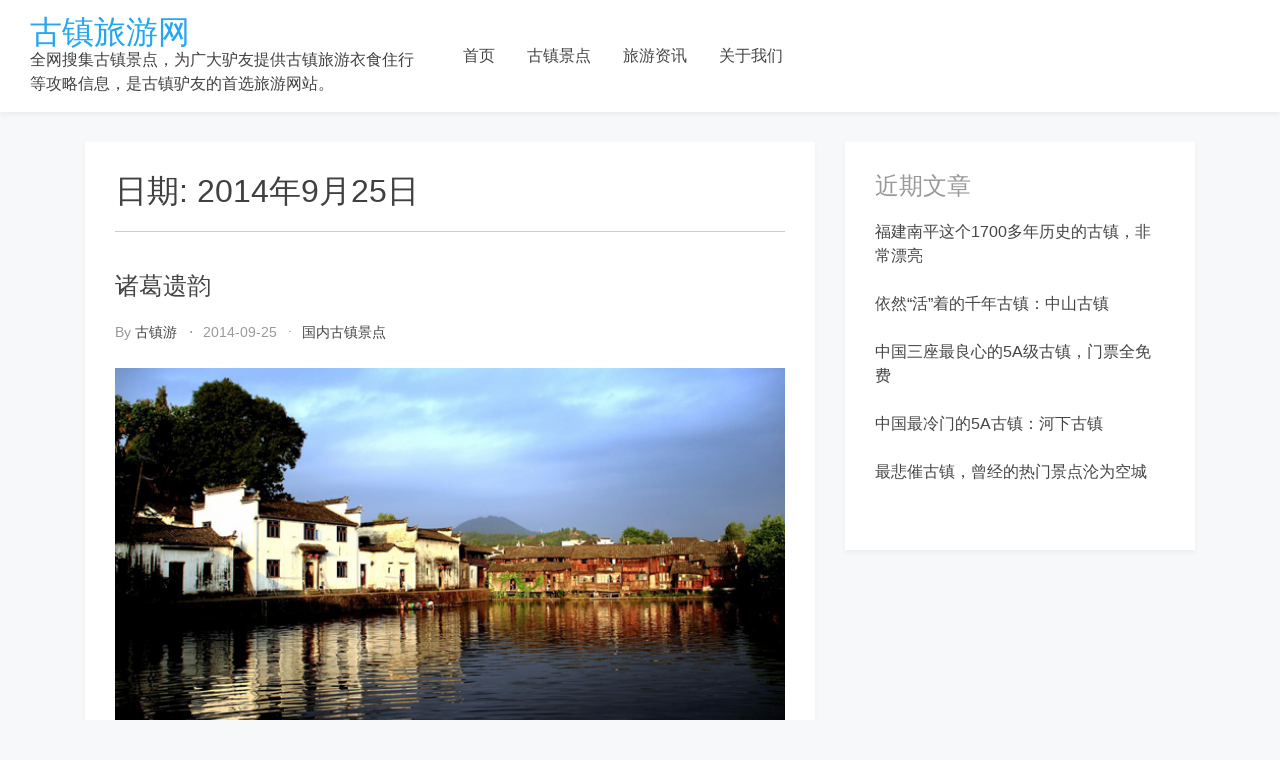

--- FILE ---
content_type: text/html; charset=UTF-8
request_url: https://guzhen100.com/pdate/2014/09/25/
body_size: 11283
content:
<!doctype html>
<html lang="zh-Hans" prefix="og: https://ogp.me/ns#">

<head>
    <meta
        charset="UTF-8">
    <meta name="viewport" content="width=device-width, initial-scale=1">
    <link rel="profile" href="https://gmpg.org/xfn/11">

    
<!-- Search Engine Optimization by Rank Math - https://rankmath.com/ -->
<title>2014-09-25 - 古镇旅游网</title>
<meta name="robots" content="follow, noindex"/>
<meta property="og:locale" content="zh_CN" />
<meta property="og:type" content="article" />
<meta property="og:title" content="2014-09-25 - 古镇旅游网" />
<meta property="og:url" content="https://guzhen100.com/pdate/2014/09/25/" />
<meta property="og:site_name" content="古镇旅游网" />
<meta name="twitter:card" content="summary_large_image" />
<script type="application/ld+json" class="rank-math-schema">{"@context":"https://schema.org","@graph":[{"@type":"Person","@id":"https://guzhen100.com/#person","name":"\u53e4\u9547\u65c5\u6e38\u7f51"},{"@type":"WebSite","@id":"https://guzhen100.com/#website","url":"https://guzhen100.com","name":"\u53e4\u9547\u65c5\u6e38\u7f51","publisher":{"@id":"https://guzhen100.com/#person"},"inLanguage":"zh-Hans"},{"@type":"CollectionPage","@id":"https://guzhen100.com/pdate/2014/09/25/#webpage","url":"https://guzhen100.com/pdate/2014/09/25/","name":"2014-09-25 - \u53e4\u9547\u65c5\u6e38\u7f51","isPartOf":{"@id":"https://guzhen100.com/#website"},"inLanguage":"zh-Hans"}]}</script>
<!-- /Rank Math WordPress SEO plugin -->

<link rel='dns-prefetch' href='//guzhen100.com' />
<link rel="alternate" type="application/rss+xml" title="古镇旅游网 &raquo; Feed" href="https://guzhen100.com/feed/" />
<style id='wp-img-auto-sizes-contain-inline-css' type='text/css'>
img:is([sizes=auto i],[sizes^="auto," i]){contain-intrinsic-size:3000px 1500px}
/*# sourceURL=wp-img-auto-sizes-contain-inline-css */
</style>
<style id='wp-emoji-styles-inline-css' type='text/css'>

	img.wp-smiley, img.emoji {
		display: inline !important;
		border: none !important;
		box-shadow: none !important;
		height: 1em !important;
		width: 1em !important;
		margin: 0 0.07em !important;
		vertical-align: -0.1em !important;
		background: none !important;
		padding: 0 !important;
	}
/*# sourceURL=wp-emoji-styles-inline-css */
</style>
<style id='wp-block-library-inline-css' type='text/css'>
:root{--wp-block-synced-color:#7a00df;--wp-block-synced-color--rgb:122,0,223;--wp-bound-block-color:var(--wp-block-synced-color);--wp-editor-canvas-background:#ddd;--wp-admin-theme-color:#007cba;--wp-admin-theme-color--rgb:0,124,186;--wp-admin-theme-color-darker-10:#006ba1;--wp-admin-theme-color-darker-10--rgb:0,107,160.5;--wp-admin-theme-color-darker-20:#005a87;--wp-admin-theme-color-darker-20--rgb:0,90,135;--wp-admin-border-width-focus:2px}@media (min-resolution:192dpi){:root{--wp-admin-border-width-focus:1.5px}}.wp-element-button{cursor:pointer}:root .has-very-light-gray-background-color{background-color:#eee}:root .has-very-dark-gray-background-color{background-color:#313131}:root .has-very-light-gray-color{color:#eee}:root .has-very-dark-gray-color{color:#313131}:root .has-vivid-green-cyan-to-vivid-cyan-blue-gradient-background{background:linear-gradient(135deg,#00d084,#0693e3)}:root .has-purple-crush-gradient-background{background:linear-gradient(135deg,#34e2e4,#4721fb 50%,#ab1dfe)}:root .has-hazy-dawn-gradient-background{background:linear-gradient(135deg,#faaca8,#dad0ec)}:root .has-subdued-olive-gradient-background{background:linear-gradient(135deg,#fafae1,#67a671)}:root .has-atomic-cream-gradient-background{background:linear-gradient(135deg,#fdd79a,#004a59)}:root .has-nightshade-gradient-background{background:linear-gradient(135deg,#330968,#31cdcf)}:root .has-midnight-gradient-background{background:linear-gradient(135deg,#020381,#2874fc)}:root{--wp--preset--font-size--normal:16px;--wp--preset--font-size--huge:42px}.has-regular-font-size{font-size:1em}.has-larger-font-size{font-size:2.625em}.has-normal-font-size{font-size:var(--wp--preset--font-size--normal)}.has-huge-font-size{font-size:var(--wp--preset--font-size--huge)}.has-text-align-center{text-align:center}.has-text-align-left{text-align:left}.has-text-align-right{text-align:right}.has-fit-text{white-space:nowrap!important}#end-resizable-editor-section{display:none}.aligncenter{clear:both}.items-justified-left{justify-content:flex-start}.items-justified-center{justify-content:center}.items-justified-right{justify-content:flex-end}.items-justified-space-between{justify-content:space-between}.screen-reader-text{border:0;clip-path:inset(50%);height:1px;margin:-1px;overflow:hidden;padding:0;position:absolute;width:1px;word-wrap:normal!important}.screen-reader-text:focus{background-color:#ddd;clip-path:none;color:#444;display:block;font-size:1em;height:auto;left:5px;line-height:normal;padding:15px 23px 14px;text-decoration:none;top:5px;width:auto;z-index:100000}html :where(.has-border-color){border-style:solid}html :where([style*=border-top-color]){border-top-style:solid}html :where([style*=border-right-color]){border-right-style:solid}html :where([style*=border-bottom-color]){border-bottom-style:solid}html :where([style*=border-left-color]){border-left-style:solid}html :where([style*=border-width]){border-style:solid}html :where([style*=border-top-width]){border-top-style:solid}html :where([style*=border-right-width]){border-right-style:solid}html :where([style*=border-bottom-width]){border-bottom-style:solid}html :where([style*=border-left-width]){border-left-style:solid}html :where(img[class*=wp-image-]){height:auto;max-width:100%}:where(figure){margin:0 0 1em}html :where(.is-position-sticky){--wp-admin--admin-bar--position-offset:var(--wp-admin--admin-bar--height,0px)}@media screen and (max-width:600px){html :where(.is-position-sticky){--wp-admin--admin-bar--position-offset:0px}}

/*# sourceURL=wp-block-library-inline-css */
</style><style id='global-styles-inline-css' type='text/css'>
:root{--wp--preset--aspect-ratio--square: 1;--wp--preset--aspect-ratio--4-3: 4/3;--wp--preset--aspect-ratio--3-4: 3/4;--wp--preset--aspect-ratio--3-2: 3/2;--wp--preset--aspect-ratio--2-3: 2/3;--wp--preset--aspect-ratio--16-9: 16/9;--wp--preset--aspect-ratio--9-16: 9/16;--wp--preset--color--black: #000000;--wp--preset--color--cyan-bluish-gray: #abb8c3;--wp--preset--color--white: #ffffff;--wp--preset--color--pale-pink: #f78da7;--wp--preset--color--vivid-red: #cf2e2e;--wp--preset--color--luminous-vivid-orange: #ff6900;--wp--preset--color--luminous-vivid-amber: #fcb900;--wp--preset--color--light-green-cyan: #7bdcb5;--wp--preset--color--vivid-green-cyan: #00d084;--wp--preset--color--pale-cyan-blue: #8ed1fc;--wp--preset--color--vivid-cyan-blue: #0693e3;--wp--preset--color--vivid-purple: #9b51e0;--wp--preset--gradient--vivid-cyan-blue-to-vivid-purple: linear-gradient(135deg,rgb(6,147,227) 0%,rgb(155,81,224) 100%);--wp--preset--gradient--light-green-cyan-to-vivid-green-cyan: linear-gradient(135deg,rgb(122,220,180) 0%,rgb(0,208,130) 100%);--wp--preset--gradient--luminous-vivid-amber-to-luminous-vivid-orange: linear-gradient(135deg,rgb(252,185,0) 0%,rgb(255,105,0) 100%);--wp--preset--gradient--luminous-vivid-orange-to-vivid-red: linear-gradient(135deg,rgb(255,105,0) 0%,rgb(207,46,46) 100%);--wp--preset--gradient--very-light-gray-to-cyan-bluish-gray: linear-gradient(135deg,rgb(238,238,238) 0%,rgb(169,184,195) 100%);--wp--preset--gradient--cool-to-warm-spectrum: linear-gradient(135deg,rgb(74,234,220) 0%,rgb(151,120,209) 20%,rgb(207,42,186) 40%,rgb(238,44,130) 60%,rgb(251,105,98) 80%,rgb(254,248,76) 100%);--wp--preset--gradient--blush-light-purple: linear-gradient(135deg,rgb(255,206,236) 0%,rgb(152,150,240) 100%);--wp--preset--gradient--blush-bordeaux: linear-gradient(135deg,rgb(254,205,165) 0%,rgb(254,45,45) 50%,rgb(107,0,62) 100%);--wp--preset--gradient--luminous-dusk: linear-gradient(135deg,rgb(255,203,112) 0%,rgb(199,81,192) 50%,rgb(65,88,208) 100%);--wp--preset--gradient--pale-ocean: linear-gradient(135deg,rgb(255,245,203) 0%,rgb(182,227,212) 50%,rgb(51,167,181) 100%);--wp--preset--gradient--electric-grass: linear-gradient(135deg,rgb(202,248,128) 0%,rgb(113,206,126) 100%);--wp--preset--gradient--midnight: linear-gradient(135deg,rgb(2,3,129) 0%,rgb(40,116,252) 100%);--wp--preset--font-size--small: 13px;--wp--preset--font-size--medium: 20px;--wp--preset--font-size--large: 36px;--wp--preset--font-size--x-large: 42px;--wp--preset--spacing--20: 0.44rem;--wp--preset--spacing--30: 0.67rem;--wp--preset--spacing--40: 1rem;--wp--preset--spacing--50: 1.5rem;--wp--preset--spacing--60: 2.25rem;--wp--preset--spacing--70: 3.38rem;--wp--preset--spacing--80: 5.06rem;--wp--preset--shadow--natural: 6px 6px 9px rgba(0, 0, 0, 0.2);--wp--preset--shadow--deep: 12px 12px 50px rgba(0, 0, 0, 0.4);--wp--preset--shadow--sharp: 6px 6px 0px rgba(0, 0, 0, 0.2);--wp--preset--shadow--outlined: 6px 6px 0px -3px rgb(255, 255, 255), 6px 6px rgb(0, 0, 0);--wp--preset--shadow--crisp: 6px 6px 0px rgb(0, 0, 0);}:where(.is-layout-flex){gap: 0.5em;}:where(.is-layout-grid){gap: 0.5em;}body .is-layout-flex{display: flex;}.is-layout-flex{flex-wrap: wrap;align-items: center;}.is-layout-flex > :is(*, div){margin: 0;}body .is-layout-grid{display: grid;}.is-layout-grid > :is(*, div){margin: 0;}:where(.wp-block-columns.is-layout-flex){gap: 2em;}:where(.wp-block-columns.is-layout-grid){gap: 2em;}:where(.wp-block-post-template.is-layout-flex){gap: 1.25em;}:where(.wp-block-post-template.is-layout-grid){gap: 1.25em;}.has-black-color{color: var(--wp--preset--color--black) !important;}.has-cyan-bluish-gray-color{color: var(--wp--preset--color--cyan-bluish-gray) !important;}.has-white-color{color: var(--wp--preset--color--white) !important;}.has-pale-pink-color{color: var(--wp--preset--color--pale-pink) !important;}.has-vivid-red-color{color: var(--wp--preset--color--vivid-red) !important;}.has-luminous-vivid-orange-color{color: var(--wp--preset--color--luminous-vivid-orange) !important;}.has-luminous-vivid-amber-color{color: var(--wp--preset--color--luminous-vivid-amber) !important;}.has-light-green-cyan-color{color: var(--wp--preset--color--light-green-cyan) !important;}.has-vivid-green-cyan-color{color: var(--wp--preset--color--vivid-green-cyan) !important;}.has-pale-cyan-blue-color{color: var(--wp--preset--color--pale-cyan-blue) !important;}.has-vivid-cyan-blue-color{color: var(--wp--preset--color--vivid-cyan-blue) !important;}.has-vivid-purple-color{color: var(--wp--preset--color--vivid-purple) !important;}.has-black-background-color{background-color: var(--wp--preset--color--black) !important;}.has-cyan-bluish-gray-background-color{background-color: var(--wp--preset--color--cyan-bluish-gray) !important;}.has-white-background-color{background-color: var(--wp--preset--color--white) !important;}.has-pale-pink-background-color{background-color: var(--wp--preset--color--pale-pink) !important;}.has-vivid-red-background-color{background-color: var(--wp--preset--color--vivid-red) !important;}.has-luminous-vivid-orange-background-color{background-color: var(--wp--preset--color--luminous-vivid-orange) !important;}.has-luminous-vivid-amber-background-color{background-color: var(--wp--preset--color--luminous-vivid-amber) !important;}.has-light-green-cyan-background-color{background-color: var(--wp--preset--color--light-green-cyan) !important;}.has-vivid-green-cyan-background-color{background-color: var(--wp--preset--color--vivid-green-cyan) !important;}.has-pale-cyan-blue-background-color{background-color: var(--wp--preset--color--pale-cyan-blue) !important;}.has-vivid-cyan-blue-background-color{background-color: var(--wp--preset--color--vivid-cyan-blue) !important;}.has-vivid-purple-background-color{background-color: var(--wp--preset--color--vivid-purple) !important;}.has-black-border-color{border-color: var(--wp--preset--color--black) !important;}.has-cyan-bluish-gray-border-color{border-color: var(--wp--preset--color--cyan-bluish-gray) !important;}.has-white-border-color{border-color: var(--wp--preset--color--white) !important;}.has-pale-pink-border-color{border-color: var(--wp--preset--color--pale-pink) !important;}.has-vivid-red-border-color{border-color: var(--wp--preset--color--vivid-red) !important;}.has-luminous-vivid-orange-border-color{border-color: var(--wp--preset--color--luminous-vivid-orange) !important;}.has-luminous-vivid-amber-border-color{border-color: var(--wp--preset--color--luminous-vivid-amber) !important;}.has-light-green-cyan-border-color{border-color: var(--wp--preset--color--light-green-cyan) !important;}.has-vivid-green-cyan-border-color{border-color: var(--wp--preset--color--vivid-green-cyan) !important;}.has-pale-cyan-blue-border-color{border-color: var(--wp--preset--color--pale-cyan-blue) !important;}.has-vivid-cyan-blue-border-color{border-color: var(--wp--preset--color--vivid-cyan-blue) !important;}.has-vivid-purple-border-color{border-color: var(--wp--preset--color--vivid-purple) !important;}.has-vivid-cyan-blue-to-vivid-purple-gradient-background{background: var(--wp--preset--gradient--vivid-cyan-blue-to-vivid-purple) !important;}.has-light-green-cyan-to-vivid-green-cyan-gradient-background{background: var(--wp--preset--gradient--light-green-cyan-to-vivid-green-cyan) !important;}.has-luminous-vivid-amber-to-luminous-vivid-orange-gradient-background{background: var(--wp--preset--gradient--luminous-vivid-amber-to-luminous-vivid-orange) !important;}.has-luminous-vivid-orange-to-vivid-red-gradient-background{background: var(--wp--preset--gradient--luminous-vivid-orange-to-vivid-red) !important;}.has-very-light-gray-to-cyan-bluish-gray-gradient-background{background: var(--wp--preset--gradient--very-light-gray-to-cyan-bluish-gray) !important;}.has-cool-to-warm-spectrum-gradient-background{background: var(--wp--preset--gradient--cool-to-warm-spectrum) !important;}.has-blush-light-purple-gradient-background{background: var(--wp--preset--gradient--blush-light-purple) !important;}.has-blush-bordeaux-gradient-background{background: var(--wp--preset--gradient--blush-bordeaux) !important;}.has-luminous-dusk-gradient-background{background: var(--wp--preset--gradient--luminous-dusk) !important;}.has-pale-ocean-gradient-background{background: var(--wp--preset--gradient--pale-ocean) !important;}.has-electric-grass-gradient-background{background: var(--wp--preset--gradient--electric-grass) !important;}.has-midnight-gradient-background{background: var(--wp--preset--gradient--midnight) !important;}.has-small-font-size{font-size: var(--wp--preset--font-size--small) !important;}.has-medium-font-size{font-size: var(--wp--preset--font-size--medium) !important;}.has-large-font-size{font-size: var(--wp--preset--font-size--large) !important;}.has-x-large-font-size{font-size: var(--wp--preset--font-size--x-large) !important;}
/*# sourceURL=global-styles-inline-css */
</style>

<style id='classic-theme-styles-inline-css' type='text/css'>
/*! This file is auto-generated */
.wp-block-button__link{color:#fff;background-color:#32373c;border-radius:9999px;box-shadow:none;text-decoration:none;padding:calc(.667em + 2px) calc(1.333em + 2px);font-size:1.125em}.wp-block-file__button{background:#32373c;color:#fff;text-decoration:none}
/*# sourceURL=/wp-includes/css/classic-themes.min.css */
</style>
<link rel='stylesheet' id='bootstrap-reboot-css' href='https://guzhen100.com/wp-content/themes/cherry-travel/assets/css/bootstrap-reboot.css?ver=6.9' type='text/css' media='all' />
<link rel='stylesheet' id='bootstrap-css' href='https://guzhen100.com/wp-content/themes/cherry-travel/assets/css/bootstrap.css?ver=6.9' type='text/css' media='all' />
<link rel='stylesheet' id='cherry-blog-custom-css-css' href='https://guzhen100.com/wp-content/themes/cherry-travel/assets/css/custom.css?ver=6.9' type='text/css' media='all' />
<link rel='stylesheet' id='cherry-blog-style-css' href='https://guzhen100.com/wp-content/themes/cherry-travel/style.css?ver=6.9' type='text/css' media='all' />
<script type="text/javascript" src="https://guzhen100.com/wp-includes/js/jquery/jquery.min.js?ver=3.7.1" id="jquery-core-js"></script>
<script type="text/javascript" src="https://guzhen100.com/wp-includes/js/jquery/jquery-migrate.min.js?ver=3.4.1" id="jquery-migrate-js"></script>
<link rel="https://api.w.org/" href="https://guzhen100.com/wp-json/" /><link rel="EditURI" type="application/rsd+xml" title="RSD" href="https://guzhen100.com/xmlrpc.php?rsd" />
<meta name="generator" content="WordPress 6.9" />
<script>
var _hmt = _hmt || [];
(function() {
  var hm = document.createElement("script");
  hm.src = "https://hm.baidu.com/hm.js?8c0269cffa668fb79c58eded34106291";
  var s = document.getElementsByTagName("script")[0];
  s.parentNode.insertBefore(hm, s);
})();
</script>
<script>
(function(){
    var bp = document.createElement('script');
    var curProtocol = window.location.protocol.split(':')[0];
    if (curProtocol === 'https') {
        bp.src = 'https://zz.bdstatic.com/linksubmit/push.js';
    }
    else {
        bp.src = 'http://push.zhanzhang.baidu.com/push.js';
    }
    var s = document.getElementsByTagName("script")[0];
    s.parentNode.insertBefore(bp, s);
})();
</script>
<meta name="msvalidate.01" content="39B62D38A2C745F6FF9EA3F3366599E5" /><!-- Analytics by WP Statistics - https://wp-statistics.com -->
<!-- 没有可用于此网址的 AMPHTML 版本。 -->		<style type="text/css" id="wp-custom-css">
			.entry-content>p {
    font-size: 1rem;
    line-height: 1.8;
    color: #404040;
}		</style>
		</head>

<body id="sy-body" class="archive date wp-theme-cherry-travel hfeed">
    <div id="page" class="site">
        <a class="skip-link screen-reader-text" href="#content">Skip to content</a>

        <div id="search-block" class="search-block">
    <button role="button" id="search-close" class="search-close bg-none l-h-0">
        <svg class="sy-icon sy-icon--md">
            <use xlink:href="#sy-icon-close"></use>
        </svg>
    </button>

    <div class="sy-search-form container mb-5">
        <div class="row justify-content-center">
            <div class="col-12 col-md-6">
                <form role="search" method="get" class="search-form d-flex align-items-center" action="">
                    <label class="m-0">
                        <span class="screen-reader-text">Search for:</span>
                        <input type="search"
                               autofocus
                               class="search-field"
                               placeholder="Search..."
                               value=""
                               name="s">
                    </label>
                    <button role="button" class="sy-btn sy-btn--search">
                        <svg class="sy-icon sy-icon--md">
                            <use xlink:href="#sy-icon-search"></use>
                        </svg>
                    </button>
                </form>
            </div>
        </div>
    </div>
</div>
        <header id="masthead" class="site-header sy-header">
            <div class="container-fluid">
                <div class="row align-items-center">
                    <div class="col-lg-4 col-7">
                        <div class="d-flex align-items-center">
                            <div class="site-logo">
                                                            </div>
                            <div class="site-branding">
                                                                <h1 class="site-title m-0"><a
                                        href="https://guzhen100.com/"
                                        rel="home">古镇旅游网</a>
                                </h1>
                                                                <p class="site-description m-0">全网搜集古镇景点，为广大驴友提供古镇旅游衣食住行等攻略信息，是古镇驴友的首选旅游网站。                                </p>
                                                            </div><!-- .site-branding -->
                        </div>
                    </div>
                    <div class="col-lg-6 col-1">
                        <div class="d-flex align-items-center justify-content-lg-between">
                            <div id="main-nav" class="nnc-nav">
                                <nav id="site-navigation" class="main-navigation">
                                    <div id="close-menu" class="sy-close-menu d-lg-none mb-4 l-h-0" title="close">
                                        <svg class="sy-icon sy-icon--md">
                                            <use xlink:href="#sy-icon-close"></use>
                                        </svg>
                                    </div>
                                <div class="menu-top-menu-container"><ul id="primary-menu" class="menu"><li id="menu-item-4138" class="menu-item menu-item-type-custom menu-item-object-custom menu-item-home menu-item-4138"><a href="https://guzhen100.com/">首页</a></li>
<li id="menu-item-4144" class="menu-item menu-item-type-taxonomy menu-item-object-category menu-item-4144"><a href="https://guzhen100.com/guzhen/">古镇景点</a></li>
<li id="menu-item-4160" class="menu-item menu-item-type-taxonomy menu-item-object-category menu-item-4160"><a href="https://guzhen100.com/xinwen/">旅游资讯</a></li>
<li id="menu-item-4690" class="menu-item menu-item-type-post_type menu-item-object-page menu-item-4690"><a href="https://guzhen100.com/about-us/">关于我们</a></li>
</ul></div>                                </nav><!-- #site-navigation -->
                            </div>
                        </div>
                    </div>
                    <div class="col-lg-2 col-4">
                        <div class="d-flex justify-content-end">
                            <div class="d-none d-lg-block d-md-block">
                                <div class="d-flex align-items-center h-100">
                                                                    </div>
                            </div>
                            <button id="mobile-menu" class="sy-mobile-menu d-lg-none d-block l-h-0">
                                <svg class="sy-icon sy-icon--primary sy-icon--lg">
                                    <use xlink:href="#sy-icon-menu"></use>
                                </svg>
                            </button>
                                                    </div>
                    </div>
                </div>
            </div>
        </header><!-- #masthead -->

        <div id="content" class="site-content">    <div class="sy-body">
        <div class="container">
            <div class="row">
                <div class="col-lg-8 col-md-12 col-sm-12">
                    <div id="primary" class="content-area sy-content-area">
                        <main id="main" class="site-main">

                        
                            <header class="page-header">
                                <h1 class="page-title mt-0">日期: <span>2014年9月25日</span></h1>                            </header><!-- .page-header -->

                            
<article id="post-3084" class="post-3084 post type-post status-publish format-standard hentry category-guzhen">
	<header class="entry-header">
		<h2 class="entry-title"><a href="https://guzhen100.com/p3084/" rel="bookmark">诸葛遗韵</a></h2>		<div class="entry-meta">
			<span class="byline"> by <span class="author vcard"><a class="url fn n" href="https://guzhen100.com/author/skott/">古镇游</a></span></span><span class="posted-on"><a href="https://guzhen100.com/pdate/2014/09/25/" rel="bookmark"><time class="entry-date published updated" datetime="2014-09-25T23:02:28+08:00">2014-09-25</time></a></span><span class="cat-links"><a href="https://guzhen100.com/guzhen/" rel="category tag">国内古镇景点</a></span>		</div><!-- .entry-meta -->
			</header><!-- .entry-header -->

	<div class="mt-3">
			</div>

	<div class="entry-content">
		<p><img decoding="async" src="/wp-content/uploads/2018/05/23/45945f1eed22e845af94af005f72bb86.jpg" /><br />诸葛亮语：夫君子之行，静以修身，俭以养德。非淡泊无以明志，非宁静无以致远。如今这里只剩黑瓦，白墙，岁月匆匆。</p>
<p><img decoding="async" src="/wp-content/uploads/2018/05/23/860cc8aceddc6c4074c6db93b35a01b3.jpg" /><br />蓝天碧瓦灰墙。</p>
<p><img decoding="async" src="/wp-content/uploads/2018/05/23/d40dea04da2f87ced64f0e6ca624da68.jpg" /></p>
<p><img decoding="async" src="/wp-content/uploads/2018/05/23/4563dc39627e8ba9300b629dba052892.jpg" /></p>
<p><img decoding="async" src="/wp-content/uploads/2018/05/23/a104b8f7fd3b78a25c5e8b84a2f2e04e.jpg" /><br /><img decoding="async" src="/wp-content/uploads/2018/05/23/dd9f07591fb561a00c1e74e3c464a51c.jpg" /><br />除夕夜的诸葛村，水中的花灯，美到极致。</p>
<p><img decoding="async" src="/wp-content/uploads/2018/05/23/8dcd3487a413c50c731dcfe3eab4c867.jpg" /><br /><img decoding="async" src="/wp-content/uploads/2018/05/23/cd24e33ac129cc1c530de454ce0ce3ae.jpg" /><br />除夕夜的诸葛村别有一番情调。</p>
<p><img decoding="async" src="/wp-content/uploads/2018/05/23/781c2c2e8b0254f8b4e6a5e89d90f4bc.jpg" />				</p>
	</div><!-- .entry-content -->

</article><!-- #post-3084 -->
                        </main><!-- #main -->
                    </div><!-- #primary -->
                </div>
                <div class="col-lg-4 col-md-12 col-sm-12">
                    
<aside id="secondary" class="widget-area">
	
		<section id="recent-posts-2" class="widget widget_recent_entries">
		<h2 class="widget-title">近期文章</h2>
		<ul>
											<li>
					<a href="https://guzhen100.com/p5076/">福建南平这个1700多年历史的古镇，非常漂亮</a>
									</li>
											<li>
					<a href="https://guzhen100.com/p5042/">依然“活”着的千年古镇：中山古镇</a>
									</li>
											<li>
					<a href="https://guzhen100.com/p5038/">中国三座最良心的5A级古镇，门票全免费</a>
									</li>
											<li>
					<a href="https://guzhen100.com/p5023/">中国最冷门的5A古镇：河下古镇</a>
									</li>
											<li>
					<a href="https://guzhen100.com/p5022/">最悲催古镇，曾经的热门景点沦为空城</a>
									</li>
					</ul>

		</section></aside><!-- #secondary -->
                </div>
            </div>
        </div>
    </div>


</div><!-- #content -->




<footer class="footer-bottom pt-3 pb-3">
    <div class="container-fluid">
        <div class="row">
            <div class="col-12 d-flex align-items-center justify-content-center">
                <div class="site-info">

                    <span>&copy; Copyright 2026 <a href="https://guzhen100.com/">古镇旅游网</a>. All rights reserved </span>                    <a href="https://beian.miit.gov.cn/" target="_blank">蜀ICP备15030272号-5</a>
                </div><!-- .site-info -->
            </div>
        </div>
    </div>
</footer>
</div><!-- #page -->

<div class="sy-icon-file" style="display: none;"><svg id="sy-icon-search" viewBox="0 0 23 24">
    <path d="M22.65 21.31l-5.57-5.79a9.416 9.416 0 0 0 2.217-6.074C19.297 4.238 15.059 0 9.851 0 4.64 0 .404 4.238.404 9.446c0 5.21 4.238 9.447 9.447 9.447 1.955 0 3.818-.59 5.412-1.71l5.61 5.836c.235.243.55.378.888.378a1.234 1.234 0 0 0 .888-2.086zM9.85 2.465a6.99 6.99 0 0 1 6.983 6.982A6.99 6.99 0 0 1 9.85 16.43a6.99 6.99 0 0 1-6.983-6.983 6.99 6.99 0 0 1 6.983-6.982z"/>
</svg>

<svg id="sy-icon-fb" viewBox="0 0 24 24">
    <path d="M23.9981 11.9991C23.9981 5.37216 18.626 0 11.9991 0C5.37216 0 0 5.37216 0 11.9991C0 17.9882 4.38789 22.9522 10.1242 23.8524V15.4676H7.07758V11.9991H10.1242V9.35553C10.1242 6.34826 11.9156 4.68714 14.6564 4.68714C15.9692 4.68714 17.3424 4.92149 17.3424 4.92149V7.87439H15.8294C14.3388 7.87439 13.8739 8.79933 13.8739 9.74824V11.9991H17.2018L16.6698 15.4676H13.8739V23.8524C19.6103 22.9522 23.9981 17.9882 23.9981 11.9991Z"/>
</svg>

<svg id="sy-icon-tweet" viewBox="0 0 24 24">
    <path d="M23.954 4.569c-.885.389-1.83.654-2.825.775 1.014-.611 1.794-1.574 2.163-2.723-.951.555-2.005.959-3.127 1.184-.896-.959-2.173-1.559-3.591-1.559-2.717 0-4.92 2.203-4.92 4.917 0 .39.045.765.127 1.124C7.691 8.094 4.066 6.13 1.64 3.161c-.427.722-.666 1.561-.666 2.475 0 1.71.87 3.213 2.188 4.096-.807-.026-1.566-.248-2.228-.616v.061c0 2.385 1.693 4.374 3.946 4.827-.413.111-.849.171-1.296.171-.314 0-.615-.03-.916-.086.631 1.953 2.445 3.377 4.604 3.417-1.68 1.319-3.809 2.105-6.102 2.105-.39 0-.779-.023-1.17-.067 2.189 1.394 4.768 2.209 7.557 2.209 9.054 0 13.999-7.496 13.999-13.986 0-.209 0-.42-.015-.63.961-.689 1.8-1.56 2.46-2.548l-.047-.02z"/>
</svg>

<svg id="sy-icon-insta" viewBox="0 0 24 24">
    <path d="M12 0C8.74 0 8.333.015 7.053.072 5.775.132 4.905.333 4.14.63c-.789.306-1.459.717-2.126 1.384S.935 3.35.63 4.14C.333 4.905.131 5.775.072 7.053.012 8.333 0 8.74 0 12s.015 3.667.072 4.947c.06 1.277.261 2.148.558 2.913.306.788.717 1.459 1.384 2.126.667.666 1.336 1.079 2.126 1.384.766.296 1.636.499 2.913.558C8.333 23.988 8.74 24 12 24s3.667-.015 4.947-.072c1.277-.06 2.148-.262 2.913-.558.788-.306 1.459-.718 2.126-1.384.666-.667 1.079-1.335 1.384-2.126.296-.765.499-1.636.558-2.913.06-1.28.072-1.687.072-4.947s-.015-3.667-.072-4.947c-.06-1.277-.262-2.149-.558-2.913-.306-.789-.718-1.459-1.384-2.126C21.319 1.347 20.651.935 19.86.63c-.765-.297-1.636-.499-2.913-.558C15.667.012 15.26 0 12 0zm0 2.16c3.203 0 3.585.016 4.85.071 1.17.055 1.805.249 2.227.415.562.217.96.477 1.382.896.419.42.679.819.896 1.381.164.422.36 1.057.413 2.227.057 1.266.07 1.646.07 4.85s-.015 3.585-.074 4.85c-.061 1.17-.256 1.805-.421 2.227-.224.562-.479.96-.899 1.382-.419.419-.824.679-1.38.896-.42.164-1.065.36-2.235.413-1.274.057-1.649.07-4.859.07-3.211 0-3.586-.015-4.859-.074-1.171-.061-1.816-.256-2.236-.421-.569-.224-.96-.479-1.379-.899-.421-.419-.69-.824-.9-1.38-.165-.42-.359-1.065-.42-2.235-.045-1.26-.061-1.649-.061-4.844 0-3.196.016-3.586.061-4.861.061-1.17.255-1.814.42-2.234.21-.57.479-.96.9-1.381.419-.419.81-.689 1.379-.898.42-.166 1.051-.361 2.221-.421 1.275-.045 1.65-.06 4.859-.06l.045.03zm0 3.678c-3.405 0-6.162 2.76-6.162 6.162 0 3.405 2.76 6.162 6.162 6.162 3.405 0 6.162-2.76 6.162-6.162 0-3.405-2.76-6.162-6.162-6.162zM12 16c-2.21 0-4-1.79-4-4s1.79-4 4-4 4 1.79 4 4-1.79 4-4 4zm7.846-10.405c0 .795-.646 1.44-1.44 1.44-.795 0-1.44-.646-1.44-1.44 0-.794.646-1.439 1.44-1.439.793-.001 1.44.645 1.44 1.439z"/>
</svg>

<svg id="sy-icon-youtube" viewBox="0 0 24 24">
    <path d="M23.495 6.205a3.007 3.007 0 0 0-2.088-2.088c-1.87-.501-9.396-.501-9.396-.501s-7.507-.01-9.396.501A3.007 3.007 0 0 0 .527 6.205a31.247 31.247 0 0 0-.522 5.805 31.247 31.247 0 0 0 .522 5.783 3.007 3.007 0 0 0 2.088 2.088c1.868.502 9.396.502 9.396.502s7.506 0 9.396-.502a3.007 3.007 0 0 0 2.088-2.088 31.247 31.247 0 0 0 .5-5.783 31.247 31.247 0 0 0-.5-5.805zM9.609 15.601V8.408l6.264 3.602z"/>
</svg>

<svg id="sy-icon-close" xmlns="http://www.w3.org/2000/svg" viewBox="0 0 469.785 469.785">
    <path d="M285.368 234.691L459.36 60.697c13.895-13.88 13.895-36.395 0-50.275-13.881-13.895-36.38-13.895-50.275 0L235.091 184.416 61.082 10.421c-13.866-13.895-36.395-13.895-50.275 0-13.88 13.881-13.88 36.395 0 50.275l174.01 173.995L10.421 409.085c-13.895 13.895-13.895 36.395 0 50.275 6.94 6.955 16.043 10.425 25.145 10.425 9.088 0 18.19-3.47 25.132-10.425L235.09 284.967l173.995 173.995c6.955 6.94 16.043 10.425 25.145 10.425 9.088 0 18.19-3.485 25.131-10.425 13.895-13.88 13.895-36.38 0-50.275L285.367 234.691z"/>
</svg>

<svg id="sy-icon-menu" xmlns="http://www.w3.org/2000/svg" viewBox="0 0 459 459"><path d="M0 382.5h459v-51H0v51zM0 255h459v-51H0v51zM0 76.5v51h459v-51H0z"/></svg></div>

<script type="speculationrules">
{"prefetch":[{"source":"document","where":{"and":[{"href_matches":"/*"},{"not":{"href_matches":["/wp-*.php","/wp-admin/*","/wp-content/uploads/*","/wp-content/*","/wp-content/plugins/*","/wp-content/themes/cherry-travel/*","/*\\?(.+)"]}},{"not":{"selector_matches":"a[rel~=\"nofollow\"]"}},{"not":{"selector_matches":".no-prefetch, .no-prefetch a"}}]},"eagerness":"conservative"}]}
</script>
<script async src="https://www.googletagmanager.com/gtag/js?id=UA-51068940-15"></script>
<script>
  window.dataLayer = window.dataLayer || [];
  function gtag(){dataLayer.push(arguments);}
  gtag('js', new Date());

  gtag('config', 'UA-51068940-15');
</script>
<script async src="https://pagead2.googlesyndication.com/pagead/js/adsbygoogle.js"></script>
<script>
    (adsbygoogle = window.adsbygoogle || []).push({
        google_ad_client: "ca-pub-2716750680693945",
        enable_page_level_ads: true
    });
</script><script type="text/javascript" src="https://guzhen100.com/wp-content/themes/cherry-travel/js/navigation.js?ver=20151215" id="cherry-blog-navigation-js"></script>
<script type="text/javascript" src="https://guzhen100.com/wp-content/themes/cherry-travel/assets/js/custom.js?ver=6.9" id="cherry-blog-custom-js-js"></script>
<script type="text/javascript" src="https://guzhen100.com/wp-content/themes/cherry-travel/js/skip-link-focus-fix.js?ver=20151215" id="cherry-blog-skip-link-focus-fix-js"></script>
<script type="text/javascript" id="wp-statistics-tracker-js-extra">
/* <![CDATA[ */
var WP_Statistics_Tracker_Object = {"requestUrl":"https://guzhen100.com/wp-json/wp-statistics/v2","ajaxUrl":"https://guzhen100.com/wp-admin/admin-ajax.php","hitParams":{"wp_statistics_hit":1,"source_type":"archive","source_id":0,"search_query":"","signature":"62d3aca1b7e9e3f6ad3d3db606999047","endpoint":"hit"},"option":{"dntEnabled":false,"bypassAdBlockers":false,"consentIntegration":{"name":null,"status":[]},"isPreview":false,"userOnline":false,"trackAnonymously":false,"isWpConsentApiActive":false,"consentLevel":"functional"},"isLegacyEventLoaded":"","customEventAjaxUrl":"https://guzhen100.com/wp-admin/admin-ajax.php?action=wp_statistics_custom_event&nonce=d4b70ef1dc","onlineParams":{"wp_statistics_hit":1,"source_type":"archive","source_id":0,"search_query":"","signature":"62d3aca1b7e9e3f6ad3d3db606999047","action":"wp_statistics_online_check"},"jsCheckTime":"60000"};
//# sourceURL=wp-statistics-tracker-js-extra
/* ]]> */
</script>
<script type="text/javascript" src="https://guzhen100.com/wp-content/plugins/wp-statistics/assets/js/tracker.js?ver=14.16" id="wp-statistics-tracker-js"></script>
<script id="wp-emoji-settings" type="application/json">
{"baseUrl":"https://s.w.org/images/core/emoji/17.0.2/72x72/","ext":".png","svgUrl":"https://s.w.org/images/core/emoji/17.0.2/svg/","svgExt":".svg","source":{"concatemoji":"https://guzhen100.com/wp-includes/js/wp-emoji-release.min.js?ver=6.9"}}
</script>
<script type="module">
/* <![CDATA[ */
/*! This file is auto-generated */
const a=JSON.parse(document.getElementById("wp-emoji-settings").textContent),o=(window._wpemojiSettings=a,"wpEmojiSettingsSupports"),s=["flag","emoji"];function i(e){try{var t={supportTests:e,timestamp:(new Date).valueOf()};sessionStorage.setItem(o,JSON.stringify(t))}catch(e){}}function c(e,t,n){e.clearRect(0,0,e.canvas.width,e.canvas.height),e.fillText(t,0,0);t=new Uint32Array(e.getImageData(0,0,e.canvas.width,e.canvas.height).data);e.clearRect(0,0,e.canvas.width,e.canvas.height),e.fillText(n,0,0);const a=new Uint32Array(e.getImageData(0,0,e.canvas.width,e.canvas.height).data);return t.every((e,t)=>e===a[t])}function p(e,t){e.clearRect(0,0,e.canvas.width,e.canvas.height),e.fillText(t,0,0);var n=e.getImageData(16,16,1,1);for(let e=0;e<n.data.length;e++)if(0!==n.data[e])return!1;return!0}function u(e,t,n,a){switch(t){case"flag":return n(e,"\ud83c\udff3\ufe0f\u200d\u26a7\ufe0f","\ud83c\udff3\ufe0f\u200b\u26a7\ufe0f")?!1:!n(e,"\ud83c\udde8\ud83c\uddf6","\ud83c\udde8\u200b\ud83c\uddf6")&&!n(e,"\ud83c\udff4\udb40\udc67\udb40\udc62\udb40\udc65\udb40\udc6e\udb40\udc67\udb40\udc7f","\ud83c\udff4\u200b\udb40\udc67\u200b\udb40\udc62\u200b\udb40\udc65\u200b\udb40\udc6e\u200b\udb40\udc67\u200b\udb40\udc7f");case"emoji":return!a(e,"\ud83e\u1fac8")}return!1}function f(e,t,n,a){let r;const o=(r="undefined"!=typeof WorkerGlobalScope&&self instanceof WorkerGlobalScope?new OffscreenCanvas(300,150):document.createElement("canvas")).getContext("2d",{willReadFrequently:!0}),s=(o.textBaseline="top",o.font="600 32px Arial",{});return e.forEach(e=>{s[e]=t(o,e,n,a)}),s}function r(e){var t=document.createElement("script");t.src=e,t.defer=!0,document.head.appendChild(t)}a.supports={everything:!0,everythingExceptFlag:!0},new Promise(t=>{let n=function(){try{var e=JSON.parse(sessionStorage.getItem(o));if("object"==typeof e&&"number"==typeof e.timestamp&&(new Date).valueOf()<e.timestamp+604800&&"object"==typeof e.supportTests)return e.supportTests}catch(e){}return null}();if(!n){if("undefined"!=typeof Worker&&"undefined"!=typeof OffscreenCanvas&&"undefined"!=typeof URL&&URL.createObjectURL&&"undefined"!=typeof Blob)try{var e="postMessage("+f.toString()+"("+[JSON.stringify(s),u.toString(),c.toString(),p.toString()].join(",")+"));",a=new Blob([e],{type:"text/javascript"});const r=new Worker(URL.createObjectURL(a),{name:"wpTestEmojiSupports"});return void(r.onmessage=e=>{i(n=e.data),r.terminate(),t(n)})}catch(e){}i(n=f(s,u,c,p))}t(n)}).then(e=>{for(const n in e)a.supports[n]=e[n],a.supports.everything=a.supports.everything&&a.supports[n],"flag"!==n&&(a.supports.everythingExceptFlag=a.supports.everythingExceptFlag&&a.supports[n]);var t;a.supports.everythingExceptFlag=a.supports.everythingExceptFlag&&!a.supports.flag,a.supports.everything||((t=a.source||{}).concatemoji?r(t.concatemoji):t.wpemoji&&t.twemoji&&(r(t.twemoji),r(t.wpemoji)))});
//# sourceURL=https://guzhen100.com/wp-includes/js/wp-emoji-loader.min.js
/* ]]> */
</script>

</body>

</html>

--- FILE ---
content_type: text/html; charset=utf-8
request_url: https://www.google.com/recaptcha/api2/aframe
body_size: 264
content:
<!DOCTYPE HTML><html><head><meta http-equiv="content-type" content="text/html; charset=UTF-8"></head><body><script nonce="mt1tihsyP6ZpI0SMgiW3pg">/** Anti-fraud and anti-abuse applications only. See google.com/recaptcha */ try{var clients={'sodar':'https://pagead2.googlesyndication.com/pagead/sodar?'};window.addEventListener("message",function(a){try{if(a.source===window.parent){var b=JSON.parse(a.data);var c=clients[b['id']];if(c){var d=document.createElement('img');d.src=c+b['params']+'&rc='+(localStorage.getItem("rc::a")?sessionStorage.getItem("rc::b"):"");window.document.body.appendChild(d);sessionStorage.setItem("rc::e",parseInt(sessionStorage.getItem("rc::e")||0)+1);localStorage.setItem("rc::h",'1769273514242');}}}catch(b){}});window.parent.postMessage("_grecaptcha_ready", "*");}catch(b){}</script></body></html>